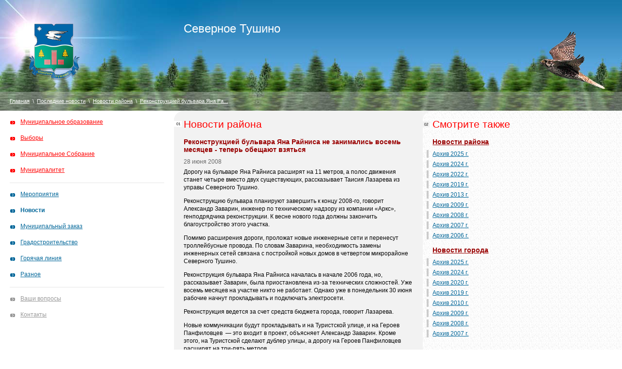

--- FILE ---
content_type: text/html; charset=UTF-8
request_url: https://sevtushino.ru/news/district/rainis-boulvar-reconstruction/
body_size: 3345
content:
<!DOCTYPE html PUBLIC "-//W3C//DTD XHTML 1.0 Transitional//EN" "http://www.w3.org/TR/xhtml1/DTD/xhtml1-transitional.dtd">
<html xmlns="http://www.w3.org/1999/xhtml">
<meta http-equiv="Content-Type" content="text/html; charset=UTF-8" />
<title>Северное Тушино</title>
<meta name="keywords"    content="Северное Тушино" />
<meta name="description" content="Северное Тушино" />
<link rel="stylesheet" type="text/css" href="/images/public/mu/normal/main.css" media="all" />
<link rel="stylesheet" type="text/css" href="/images/public/mu/normal/print.css" media="print" />
<link rel="stylesheet" type="text/css" href="/images/public/mu/normal/lightbox.css" media="screen" />
<script type="text/javascript" src="/images/public/mu/normal/lightbox.js"></script>
</head>
<body>
<!--noindex-->
<!-- Yandex.Metrika counter -->
<script type="text/javascript" >
   (function(m,e,t,r,i,k,a){m[i]=m[i]||function(){(m[i].a=m[i].a||[]).push(arguments)};
   m[i].l=1*new Date();k=e.createElement(t),a=e.getElementsByTagName(t)[0],k.async=1,k.src=r,a.parentNode.insertBefore(k,a)})
   (window, document, "script", "https://mc.yandex.ru/metrika/tag.js", "ym");

   ym(53277223, "init", {
        clickmap:true,
        trackLinks:true,
        accurateTrackBounce:true,
        webvisor:true
   });
</script>
<noscript><div><img src="https://mc.yandex.ru/watch/53277223" style="position:absolute; left:-9999px;" alt="" /></div></noscript>
<!-- /Yandex.Metrika counter -->
<!--LiveInternet counter--><script type="text/javascript">
new Image().src = "//counter.yadro.ru/hit?r"+
escape(document.referrer)+((typeof(screen)=="undefined")?"":
";s"+screen.width+"*"+screen.height+"*"+(screen.colorDepth?
screen.colorDepth:screen.pixelDepth))+";u"+escape(document.URL)+
";h"+escape(document.title.substring(0,150))+
";"+Math.random();</script><!--/LiveInternet-->
<!--/noindex-->
<div id="main">
    <div id="header">
    <div class="clearfix">
      <div class="logo"><a href="/" title="Северное Тушино"><img src="/images/public/mu/normal/logo.png" width="112" height="121" alt="Северное Тушино" /></a></div>
      <h1><a href="/">Северное Тушино</a></h1>
      <div class="hdpic">&nbsp;</div>
             <div class="hlinks">
 <div><script type="text/javascript">
<!--
var _acic={dataProvider:10,allowCookieMatch:false};(function(){var e=document.createElement("script");e.type="text/javascript";e.async=true;e.src="https://www.acint.net/aci.js";var t=document.getElementsByTagName("script")[0];t.parentNode.insertBefore(e,t)})()
//-->
</script></div>    </div>
          </div>
    <div class="path">
   <a href="/">Главная</a> 
   &nbsp;\&nbsp;   <a href="/news/">Последние новости</a> 
   &nbsp;\&nbsp;   <a href="/news/district/">Новости района</a> 
   &nbsp;\&nbsp;   <a href="/news/district/rainis-boulvar-reconstruction/">Реконструкцией бульвара Яна Ра...</a> 
   </div>
  </div>

    <div class="center">
    <div class="in">
         <h1 class="first">Новости района</h1>

  <h2>Реконструкцией бульвара Яна Райниса не занимались восемь месяцев - теперь обещают взяться</h2>
  <div class="news_data">28 июня 2008</div>

   
    <div style="margin-top:5px;"><p>Дорогу на бульваре Яна Райниса расширят на 11 метров, а полос движения станет четыре вместо двух существующих, рассказывает Таисия Лазарева из управы Северного Тушино.</p>
<p>Реконструкцию бульвара планируют завершить к концу 2008-го, говорит Александр Заварин, инженер по техническому надзору из компании &laquo;Аркс&raquo;, генподрядчика реконструкции. К весне нового года должны закончить благоустройство этого участка.</p>
<p>Помимо расширения дороги, проложат новые инженерные сети и перенесут троллейбусные провода. По словам Заварина, необходимость замены инженерных сетей связана с постройкой новых домов в четвертом микрорайоне Северного Тушино.</p>
<p>Реконструкция бульвара Яна Райниса началась в начале 2006 года, но, рассказывает Заварин, была приостановлена из-за технических сложностей. Уже восемь месяцев на участке никто не работает. Однако уже в понедельник 30 июня рабочие начнут прокладывать и подключать электросети.</p>
<p>Реконструкция ведется за счет средств бюджета города, говорит Лазарева.</p>
<p>Новые коммуникации будут прокладывать и на Туристской улице, и на Героев Панфиловцев&ensp;&mdash; это входит в проект, объясняет Александр Заварин. Кроме этого, на Туристской сделают дублер улицы, а дорогу на Героев Панфиловцев расширят на три-пять метров.</p></div>
     
  	<!--noindex-->
    <div style="margin-top:25px;">Источник: <a href="http://www.mr-msk.ru/">Мой район</a></div>
    <!--/noindex-->
  
  
    
 
    </div>
  </div>

  <div class="leftcol">
      <div class="menu">
    <ul class="red">
     <li><a href="/about/">Муниципальное образование</a>
           </li>
     <li><a href="/elections/">Выборы</a>
           </li>
     <li><a href="/meeting/">Муниципальное Собрание</a>
           </li>
     <li><a href="/care/">Муниципалитет</a>
           </li>
    </ul>

    <ul class="blue">
     <li><a href="/commission/">Мероприятия</a>
           </li>
     <li><a href="/news/" class="act">Новости</a></li>
     <li><a href="/order/">Муниципальный заказ</a>
           </li>
     <li><a href="/townplanning/">Градостроительство</a>
           </li>
     <li><a href="/hline/">Горячая линия</a>
           </li>
     <li><a href="/misc/">Разное</a>
           </li>
    </ul>

    <ul class="grey last">
     <li><a href="/faq/">Ваши вопросы</a></li>
     <li><a href="/contacts/">Контакты</a></li>
    </ul>
  </div>
  </div>

  <div class="rightcol">
    <div class="cont">
      <h1 class="two">Смотрите также</h1>
   <h2><a href="/news/district/" class="h2">Новости района</a></h2>
     <div class="line">
    <a href="/news/district/2025/">Архив 2025 г.</a>
   </div>
     <div class="line">
    <a href="/news/district/2024/">Архив 2024 г.</a>
   </div>
     <div class="line">
    <a href="/news/district/2022/">Архив 2022 г.</a>
   </div>
     <div class="line">
    <a href="/news/district/2019/">Архив 2019 г.</a>
   </div>
     <div class="line">
    <a href="/news/district/2013/">Архив 2013 г.</a>
   </div>
     <div class="line">
    <a href="/news/district/2009/">Архив 2009 г.</a>
   </div>
     <div class="line">
    <a href="/news/district/2008/">Архив 2008 г.</a>
   </div>
     <div class="line">
    <a href="/news/district/2007/">Архив 2007 г.</a>
   </div>
     <div class="line">
    <a href="/news/district/2006/">Архив 2006 г.</a>
   </div>
     <h2><a href="/news/moscow/" class="h2">Новости города</a></h2>
     <div class="line">
    <a href="/news/moscow/2025/">Архив 2025 г.</a>
   </div>
     <div class="line">
    <a href="/news/moscow/2024/">Архив 2024 г.</a>
   </div>
     <div class="line">
    <a href="/news/moscow/2020/">Архив 2020 г.</a>
   </div>
     <div class="line">
    <a href="/news/moscow/2019/">Архив 2019 г.</a>
   </div>
     <div class="line">
    <a href="/news/moscow/2010/">Архив 2010 г.</a>
   </div>
     <div class="line">
    <a href="/news/moscow/2009/">Архив 2009 г.</a>
   </div>
     <div class="line">
    <a href="/news/moscow/2008/">Архив 2008 г.</a>
   </div>
     <div class="line">
    <a href="/news/moscow/2007/">Архив 2007 г.</a>
   </div>
   
    </div>
  </div>
 
  <div class="empty">&nbsp;</div>
</div>
<div id="footer">
    <div class="back clearfix">
    <div class="col1">&nbsp;</div>
    <div class="col2"><span class="bg1"></span><span class="bg2"></span></div>
    <div class="col3"><span class="bg"></span></div>
  </div>
    <div class="inner clearfix"> 
    <div id="counter">
      <!--noindex-->
<!--LiveInternet logo--><a href="//www.liveinternet.ru/click"
target="_blank"><img src="//counter.yadro.ru/logo?44.1"
title="LiveInternet"
alt="" border="0" width="31" height="31"/></a><!--/LiveInternet-->
      <!--/noindex--> 
	    </div>
    <div id="copy_softart">
      <!--noindex-->
      <a href="http://softart.ru/"><img src="/images/public/mu/normal/softart_logo.gif" width="31" height="31" alt="Интернет-компания СофтАрт" /></a>
      <!--/noindex-->
      <div class="ctext">
        Создание сайта &copy; 2012&#150;2026 <br /><a href="http://softart.ru/">Интернет-компания <b>СофтАрт</b></a>
        <div class="site"><a href="/site/">О сайте</a> | <a href="/sitemap/">Карта сайта</a></div>
      </div>
    </div>
  </div> 
</div>
</body>
</html>
<!-- generated by SoftArt SiteSet 3.1.0 in 0.1240869 sec. [new] -->

--- FILE ---
content_type: text/css
request_url: https://sevtushino.ru/images/public/mu/normal/main.css
body_size: 7970
content:
* { font-size: 100.01%; margin: 0; padding: 0;}
html, body {height:100%;}
body {font-family:Tahoma, Verdana, Arial, sans-serif; background:#fff; color:#000; line-height:1.4; font-size:0.75em;}

a {color:#006699; text-decoration:underline;}
a:hover {color:#006699; text-decoration:none;}
a.h2, a.h2:hover {color:#990000;}

h1, h2, h3, h4 {margin: 1em 0 0.65em; line-height:1.2;}
h1 {font-size:1.750em; font-weight:normal; margin:0 0 0.75em; color:#FF0000;}
h2 {font-size:1.167em; color:#990000;}
h3 {font-size:1.08em;}
h4 {font-size:1em;}

h1.first {background:url(01.gif) no-repeat; padding-left:20px; position:relative; margin-left:-20px;}
h1.two {background:url(02.gif) no-repeat; padding-left:20px;}

* html h2,
* html h3,
* html h4 {margin-top: expression( !this.previousSibling || ( this.previousSibling && this.previousSibling.nodeName.match(/^H[1-4]$/) ) ? 0 : '1em' );}
h2:first-child, h3:first-child, h4:first-child {margin-top: 0;}
h1+h2, h1+h3, h1+h4, h2+h3, h2+h4, h3+h4 {margin-top: 0;}

ul, ol {margin: 0 0 1em 2em; line-height: 1.3em;}
li {margin: 0.4em 0 0 0;}
dl {margin: 0.5em 0 1em 0;}
dt {font-weight: bold; margin: 0.5em 0 0 0;}
dd {margin: 0 0 0 2em;}

p {margin: 0 0 1em 0;}

table {border-collapse: collapse; border-spacing: 0; border: none;}
td, th {padding: 0; border: none;}
td {vertical-align:top;}

:focus {outline: none;}
img {border-width: 0;}

.clear {clear: both; min-height: 0; height: 0; line-height: 0; font-size: 0;} 

.a-left {text-align:left;}
.a-right {text-align:right;}
.a-center {text-align:center;}

.f-left {float: left;}
.f-right {float: right;}
img.f-left {margin: 0 1.5em 0.65em 0;}
img.f-right {margin: 0 0 0.65em 1.5em;}

fieldset {margin-bottom: 1em; border: none;}
legend {font-size: 1em; font-weight: bold; padding-left: 8px 0 5px 135px;}
label {float: left; width: 130px; text-align:right; font-size:12px; cursor:pointer;}
.f-row {overflow: hidden; margin-bottom: 15px; height:1%;}
.f-inputs {padding-left: 135px;}
.f-inputs-submit {padding-left: 135px;}
.submit {font-size:12px; width: auto; cursor: pointer; padding: 1px 5px; font-family: Tahoma, Verdana, Arial, sans-serif; font-size: 12px;}
.remark {font-size:11px;}

.f-inputs input, textarea, select {font-family: Tahoma, Verdana, Arial, sans-serif; font-size: 12px; background:#fff; border:1px solid #B3B3B3; padding:2px;}
input {vertical-align: middle;}
.i-text {width: 309px;}
.i-select {width: 315px;}
textarea {overflow: auto;}

.clearfix:after {content: ""; display: block; height: 0; clear: both; visibility: hidden;}
.clearfix {display: inline-block;}
.clearfix {display: block;}
* html .clearfix {height:1%;}

/* main */
.empty {width: 100%; height: 130px; clear: both;}

#main {position:relative; overflow:hidden; min-height:100%; height:auto!important; height:100%; background:url(head_bg.jpg) 470px 0% repeat-x;}

#footer {height:130px; margin-top:-130px; background:#fff; position:relative;}

.leftcol {float:left; display:inline; overflow:hidden; width:28%; margin-left:-100%; background:#fff; padding-bottom:30000px; margin-bottom:-30000px;}
.center {float:left; width:100%; overflow:hidden; background:#F2F2F2; padding-bottom:30000px; margin-bottom:-30000px;}
.center .in {position:relative; margin:0 32% 0 28%; padding:15px 20px 20px; background:url(canv_top_l.gif) no-repeat;} 
.rightcol {float:left; display:inline; overflow:hidden; width:32%; margin-left:-32%; background:#E4E4E4 url(rcol_cont_bg.gif); padding-bottom:30000px; margin-bottom:-30000px;}

.rightcol .cont {padding:15px 20px 20px 0; background:url(rcol_top_l.gif) no-repeat;}

.center .sin {position:relative; margin:0 0 0 28%; padding:15px 20px 20px; background:url(canv_top_l.gif) no-repeat;} 

/* top */
#header {background:url(head_l.jpg) no-repeat; height:228px; position:relative;}
#header .logo {float:left; width:28%;}
#header .logo img {margin:47px 0 0 55px;}
#header h1 {float:left; padding:45px 0 0 20px; font-family:'Myriad Pro', Arial, sans-serif; font-size:2em; font-weight:normal;}
#header h1 a {color:#fff; text-decoration:none;}
#header .hdpic {float:right; background:url(hd_pic.png) 0% 0% no-repeat; width:135px; height:124px; margin-top:65px; padding-right:35px;}

.path {position:absolute; left:0; top:189px; font-size:0.917em;color:#fff; margin:0 20px; height:39px; line-height:39px;}
.path,.path a,.path a:hover {color:#fff;}

/* footer */
#footer .back {background:url(footer_bg.gif) 0% 100% repeat-x; height:26px;}
#footer .back .col1 {width:28%; background:url(lcol_bot_r.gif) 100% 0% no-repeat; float:left;}
#footer .back .col2 {width:40%; background:#F2F2F2; float:left;}
#footer .back .col2 .bg1 {display:block; width:20px; height:15px; background:url(canv_bot_l.gif) 0% 0% no-repeat; float:left;}
#footer .back .col2 .bg2 {display:block; width:20px; height:15px; background:url(canv_bot_r.gif) 0% 0% no-repeat; float:right;}
#footer .back .col3 {width:32%; background:url(rcol_cont_bg.gif); float:left;}
#footer .back .col3 .bg {display:block; width:20px; height:15px; background:url(rcol_bot_l.gif) 0% 0% no-repeat;}

#footer .back .scol2 {width:72%; background:#F2F2F2; float:left;}
#footer .back .scol2 .bg1 {display:block; width:20px; height:15px; background:url(canv_bot_l.gif) 0% 0% no-repeat; float:left;}

#footer .inner {font-size:11px; line-height:1.2; margin:20px 20px 0 20px; color:#666;}
#footer a {color:#666;}
#counter {float:left;}
#copy_softart {width:220px; float:right;}
#copy_softart img {float:left; position:relative; top:-3px;}
#copy_softart .ctext {margin-left:42px;}
.site {margin-top:8px;}

/* leftcol */
.menu {margin:4px 20px 8px;}
.menu ul {list-style:none; margin:8px 0 0 0; padding-bottom:8px; border-bottom:1px solid #E5E5E5;}
.menu li {list-style:none; margin:0; padding:8px 0 10px 22px;}
.menu ul ul {margin:5px 0 0 10px; padding-bottom:0; border-bottom:none;}
.menu li li {background-image:none; padding:0 0 3px 0;}
.menu a.act {text-decoration:none; font-weight:bold;}

.blue li {background:url(menu_icon.gif) 0% 8px no-repeat;}

.red li {background:url(menu_icon_red.gif) 0% 8px no-repeat;}
.red a, .red a:hover {color: #FF0000;}

.grey li {background:url(menu_icon_grey.gif) 0% 8px no-repeat;}
.grey a, .grey a:hover {color: #999;}

.menu .last {border-bottom:none;}

/* rightcol */
.rightcol h2 {margin-left:20px;}
.news_data {color:#666;}

.line {border-left:solid 4px #CCC; margin:0 0 5px 8px; padding-left:8px;}
.line h2 {font-weight:normal; font-size:1em; margin:0; color:#006699;}
.news_txt {margin:0 0 20px 20px;}

/* content */
ul.submenu {list-style:none;}

.article {margin-top:1.5em; margin-bottom:2.5em;}
.article img {float:left; border:1px solid #BE005F;}
.article .desc {margin-left:134px;}
.article h2 {margin-top:0; font-size:1.25em;}
.article p {margin:0;}

ul.no-style {list-style:none;}
ul.no-style ul {list-style:none;}

table.tbl {width:100%; border:1px solid #ccc; border-collapse: collapse;}
table.tbl th {padding: 3px 3px; font-size: 1em; border: 1px solid #ccc; text-align:center; font-size:0.92em; background:#efefef;}
table.tbl td {padding: 2px 3px; border: 1px solid #ccc; vertical-align:top; font-size: 0.92em;}

table.cont {background: #E5E5E5;}
table.cont td {background: #F2F2F2; padding: 4px 7px;}
table.cont td.hd {background: #497BA9; padding: 4px 7px; color: #fff; font-weight: bold; text-align: center;}

ul.cont {list-style:none; margin:0 0 0 20px;}
ul.cont li {margin:0 0 3px 0;}

.sitemap {margin-bottom: 0.65em; font-size: 1.08em;}
.sitemap ul {list-style: none; font-size: 0.92em;}

small {font-size: 0.92em;}
.small {font-size: 0.92em;}
.red {color:red;}
.bold {font-weight:bold;}
.big {font-size:1.17em;}

.columns2 .col {float: left; width: 49%;}
.columns3 .col {float: left; width: 33%;}
.columns4 .col {float: left; width: 25%;}

/*****/
.hlinks {
	position: absolute;
	top: 10px;
	right: 30px;
	color: #f3f4f6;
	font-size: 11px;
	line-height: 1.3;
}
.hlinks a {
	color: #f3f4f6;
}
.hlinks div {
	display: inline-block;
}
.hlinks div+div {
	margin-left: 10px;
}

--- FILE ---
content_type: text/css
request_url: https://sevtushino.ru/images/public/mu/normal/print.css
body_size: 801
content:
body {
background: white;
color:#000;
font-size: 11pt;
background-image:none;
font-family:"Times New Roman", serif;
margin:0 3% 0 3%;
height:auto;
}

a {
color: #000 !important;
background: transparent;
text-decoration: none !important;
}

#main {width:100%; background-image:none; min-height:auto; height:auto;}

h1,h2,h3,h4 {color:#000;}

#header .hdpic, .path, #footer, .empty, .leftcol, .rightcol {
display: none;
}

#header {height:150px; background-image:none;}
#header .logo img {margin:10px 0 0 0;}
#header h1 {padding:20px 0 0;}

.center {float: none !important; background-image:none; margin:0 !important; padding:0 !important;}
.center .in, .center .sin {margin:0 !important; padding:0 !important; background-image:none;} 

h1.first {background-image:none; margin:0 0 0.75em 0; padding:0;}
